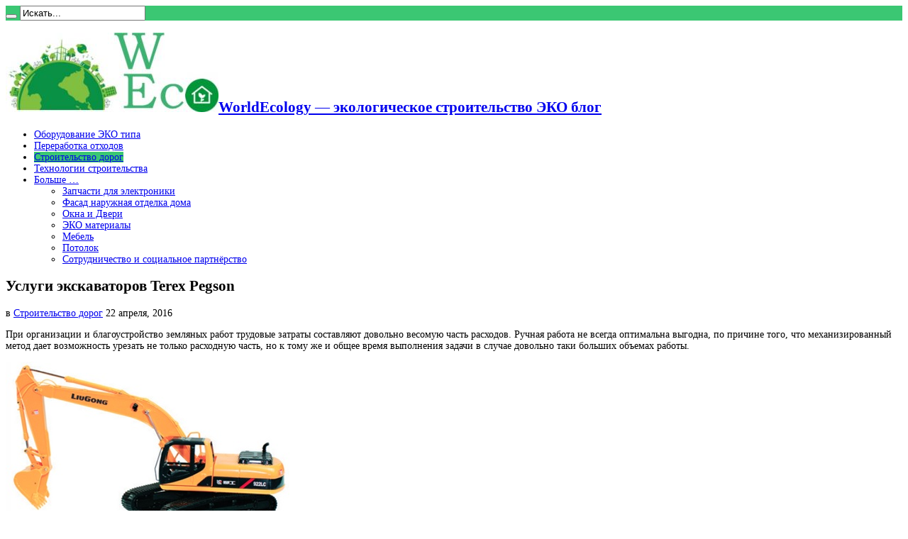

--- FILE ---
content_type: text/html; charset=UTF-8
request_url: https://www.worldecology.ru/uslugi-ekskavatorov-terex-pegson.html
body_size: 7781
content:
<script async src="https://pagead2.googlesyndication.com/pagead/js/adsbygoogle.js?client=ca-pub-9794316721753768"
     crossorigin="anonymous"></script> <!DOCTYPE html><html
lang="ru-RU" prefix="og: http://ogp.me/ns#"><head><meta
charset="UTF-8" /><link
rel="profile" href="http://gmpg.org/xfn/11" /><link
rel="pingback" href="https://www.worldecology.ru/xmlrpc.php" /><meta
name='robots' content='index, follow, max-image-preview:large, max-snippet:-1, max-video-preview:-1' /><title>Услуги экскаваторов Terex Pegson - WorldEcology - экологическое строительство</title><link
rel="canonical" href="https://www.worldecology.ru/uslugi-ekskavatorov-terex-pegson.html" /><meta
property="og:locale" content="ru_RU" /><meta
property="og:type" content="article" /><meta
property="og:title" content="Услуги экскаваторов Terex Pegson - WorldEcology - экологическое строительство" /><meta
property="og:description" content="При организации и благоустройство земляных работ трудовые затраты составляют довольно весомую часть расходов. Ручная работа не всегда оптимальна выгодна, по причине того, что механизированный метод дает возможность урезать не только расходную часть, но к тому же и общее время выполнения задачи в случае довольно таки больших объемах работы. Воспользовавшись услугой, аренда экскаватора гусеничного и колесного ..." /><meta
property="og:url" content="https://www.worldecology.ru/uslugi-ekskavatorov-terex-pegson.html" /><meta
property="og:site_name" content="WorldEcology - экологическое строительство" /><meta
property="article:published_time" content="2016-04-22T12:40:56+00:00" /><meta
property="article:modified_time" content="2016-04-22T09:44:05+00:00" /><meta
property="og:image" content="http://www.worldecology.ru/wp-content/uploads/2016/04/5ekskav.jpg" /><meta
name="twitter:card" content="summary_large_image" /><meta
name="twitter:label1" content="Написано автором"><meta
name="twitter:data1" content="WorldEcology"> <script type="application/ld+json" class="yoast-schema-graph">{"@context":"https://schema.org","@graph":[{"@type":"WebSite","@id":"https://www.worldecology.ru/#website","url":"https://www.worldecology.ru/","name":"WorldEcology - \u044d\u043a\u043e\u043b\u043e\u0433\u0438\u0447\u0435\u0441\u043a\u043e\u0435 \u0441\u0442\u0440\u043e\u0438\u0442\u0435\u043b\u044c\u0441\u0442\u0432\u043e","description":"\u042d\u041a\u041e \u0431\u043b\u043e\u0433","potentialAction":[{"@type":"SearchAction","target":"https://www.worldecology.ru/?s={search_term_string}","query-input":"required name=search_term_string"}],"inLanguage":"ru-RU"},{"@type":"ImageObject","@id":"https://www.worldecology.ru/uslugi-ekskavatorov-terex-pegson.html#primaryimage","inLanguage":"ru-RU","url":"http://www.worldecology.ru/wp-content/uploads/2016/04/5ekskav.jpg","contentUrl":"http://www.worldecology.ru/wp-content/uploads/2016/04/5ekskav.jpg"},{"@type":"WebPage","@id":"https://www.worldecology.ru/uslugi-ekskavatorov-terex-pegson.html#webpage","url":"https://www.worldecology.ru/uslugi-ekskavatorov-terex-pegson.html","name":"\u0423\u0441\u043b\u0443\u0433\u0438 \u044d\u043a\u0441\u043a\u0430\u0432\u0430\u0442\u043e\u0440\u043e\u0432 Terex Pegson - WorldEcology - \u044d\u043a\u043e\u043b\u043e\u0433\u0438\u0447\u0435\u0441\u043a\u043e\u0435 \u0441\u0442\u0440\u043e\u0438\u0442\u0435\u043b\u044c\u0441\u0442\u0432\u043e","isPartOf":{"@id":"https://www.worldecology.ru/#website"},"primaryImageOfPage":{"@id":"https://www.worldecology.ru/uslugi-ekskavatorov-terex-pegson.html#primaryimage"},"datePublished":"2016-04-22T12:40:56+00:00","dateModified":"2016-04-22T09:44:05+00:00","author":{"@id":"https://www.worldecology.ru/#/schema/person/cdd9ad3104fff3b3cfb1f69c8c162d4d"},"breadcrumb":{"@id":"https://www.worldecology.ru/uslugi-ekskavatorov-terex-pegson.html#breadcrumb"},"inLanguage":"ru-RU","potentialAction":[{"@type":"ReadAction","target":["https://www.worldecology.ru/uslugi-ekskavatorov-terex-pegson.html"]}]},{"@type":"BreadcrumbList","@id":"https://www.worldecology.ru/uslugi-ekskavatorov-terex-pegson.html#breadcrumb","itemListElement":[{"@type":"ListItem","position":1,"item":{"@type":"WebPage","@id":"https://www.worldecology.ru/","url":"https://www.worldecology.ru/","name":"\u0413\u043b\u0430\u0432\u043d\u0430\u044f \u0441\u0442\u0440\u0430\u043d\u0438\u0446\u0430"}},{"@type":"ListItem","position":2,"item":{"@type":"WebPage","@id":"https://www.worldecology.ru/uslugi-ekskavatorov-terex-pegson.html","url":"https://www.worldecology.ru/uslugi-ekskavatorov-terex-pegson.html","name":"\u0423\u0441\u043b\u0443\u0433\u0438 \u044d\u043a\u0441\u043a\u0430\u0432\u0430\u0442\u043e\u0440\u043e\u0432 Terex Pegson"}}]},{"@type":"Person","@id":"https://www.worldecology.ru/#/schema/person/cdd9ad3104fff3b3cfb1f69c8c162d4d","name":"WorldEcology","image":{"@type":"ImageObject","@id":"https://www.worldecology.ru/#personlogo","inLanguage":"ru-RU","url":"https://secure.gravatar.com/avatar/c995dbeb8360e396f61710fb15e94bf5?s=96&d=mm&r=g","contentUrl":"https://secure.gravatar.com/avatar/c995dbeb8360e396f61710fb15e94bf5?s=96&d=mm&r=g","caption":"WorldEcology"}}]}</script> <link
rel='dns-prefetch' href='//fonts.googleapis.com' /><link
rel='dns-prefetch' href='//s.w.org' /><link
rel="alternate" type="application/rss+xml" title="WorldEcology - экологическое строительство &raquo; Лента" href="https://www.worldecology.ru/feed" /><link
rel="alternate" type="application/rss+xml" title="WorldEcology - экологическое строительство &raquo; Лента комментариев" href="https://www.worldecology.ru/comments/feed" /><style type="text/css" media="all">@font-face{font-family:'Oswald';font-display:block;font-style:normal;font-weight:400;font-display:swap;src:url(https://fonts.gstatic.com/s/oswald/v53/TK3_WkUHHAIjg75cFRf3bXL8LICs1_FvgUI.woff) format('woff')}@font-face{font-family:'Oswald';font-display:block;font-style:normal;font-weight:700;font-display:swap;src:url(https://fonts.gstatic.com/s/oswald/v53/TK3_WkUHHAIjg75cFRf3bXL8LICs1xZogUI.woff) format('woff')}</style><link
rel='stylesheet' id='wpo_min-header-0-css'  href='https://www.worldecology.ru/wp-content/cache/wpo-minify/1700750264/assets/wpo-minify-header-4b001285.min.css' type='text/css' media='all' /> <script type='text/javascript' src='https://www.worldecology.ru/wp-content/cache/wpo-minify/1700750264/assets/wpo-minify-header-84e60a2d.min.js' id='wpo_min-header-0-js'></script> <link
rel="https://api.w.org/" href="https://www.worldecology.ru/wp-json/" /><link
rel="alternate" type="application/json" href="https://www.worldecology.ru/wp-json/wp/v2/posts/246" /><link
rel="EditURI" type="application/rsd+xml" title="RSD" href="https://www.worldecology.ru/xmlrpc.php?rsd" /><link
rel="wlwmanifest" type="application/wlwmanifest+xml" href="https://www.worldecology.ru/wp-includes/wlwmanifest.xml" /><meta
name="generator" content="WordPress 5.7.14" /><link
rel='shortlink' href='https://www.worldecology.ru/?p=246' /><link
rel="alternate" type="application/json+oembed" href="https://www.worldecology.ru/wp-json/oembed/1.0/embed?url=https%3A%2F%2Fwww.worldecology.ru%2Fuslugi-ekskavatorov-terex-pegson.html" /><link
rel="alternate" type="text/xml+oembed" href="https://www.worldecology.ru/wp-json/oembed/1.0/embed?url=https%3A%2F%2Fwww.worldecology.ru%2Fuslugi-ekskavatorov-terex-pegson.html&#038;format=xml" /><link
rel="shortcut icon" href="https://www.worldecology.ru/wp-content/uploads/2015/08/favicon.ico" title="Favicon" /><!--[if IE]> <script type="text/javascript">jQuery(document).ready(function(){jQuery(".menu-item").has("ul").children("a").attr("aria-haspopup","true")})</script> <![endif]-->
<!--[if lt IE 9]> <script src="https://www.worldecology.ru/wp-content/themes/jarida/js/html5.js"></script> <script src="https://www.worldecology.ru/wp-content/themes/jarida/js/selectivizr-min.js"></script> <![endif]-->
<!--[if IE 8]><link
rel="stylesheet" type="text/css" media="all" href="https://www.worldecology.ru/wp-content/themes/jarida/css/ie8.css" />
<![endif]--><meta
http-equiv="X-UA-Compatible" content="IE=edge,chrome=1" /><meta
name="viewport" content="width=device-width, initial-scale=1, maximum-scale=1, user-scalable=no" /><style type="text/css" media="screen">body{font-size:14px!important}.logo span{font-family:"Times New Roman",Times,serif}.page-title{font-family:"Times New Roman",Times,serif}.post-title{font-family:"Times New Roman",Times,serif}#main-nav ul li.current-menu-item a,#main-nav ul li.current-menu-item a:hover,#main-nav ul li.current-menu-parent a,#main-nav ul li.current-menu-parent a:hover,#main-nav ul li.current-page-ancestor a,#main-nav ul li.current-page-ancestor a:hover,.pagination span.current,.ei-slider-thumbs li.ei-slider-element,.breaking-news span,.ei-title h2,h2.cat-box-title,a.more-link,.scroll-nav a,.flex-direction-nav a,.tagcloud a:hover,#tabbed-widget ul.tabs li.active a,.slider-caption h2,.full-width .content .slider-caption h2,.review-percentage .review-item span span,.review-final-score,.woocommerce span.onsale,.woocommerce-page span.onsale,.woocommerce .widget_price_filter .ui-slider .ui-slider-handle,.woocommerce-page .widget_price_filter .ui-slider .ui-slider-handle,.button,a.button,#main-content input[type="submit"],#main-content input[type="submit"]:focus,span.onsale,.mejs-container .mejs-controls .mejs-time-rail .mejs-time-current,#reading-position-indicator{background-color:#3bc773!important}::-webkit-scrollbar-thumb{background-color:#3bc773!important}#main-nav,.top-nav{border-bottom-color:#3bc773}.cat-box,.footer-bottom .container{border-top-color:#3bc773}a:hover{color:#3bc773}.top-nav,.top-nav ul ul{background-color:#3bc773}body.single .post .entry a,body.page .post .entry a{color:#fa3c08}</style></head><body
id="top" class="post-template-default single single-post postid-246 single-format-standard"><div
class="background-cover"></div><div
class="wrapper full-site layout-2c"><div
class="top-nav fade-in animated1 "><div
class="container"><div
class="search-block"><form
method="get" id="searchform" action="https://www.worldecology.ru/">
<button
class="search-button" type="submit" value="Поиск"></button>
<input
type="text" id="s" name="s" value="Искать..." onfocus="if (this.value == 'Искать...') {this.value = '';}" onblur="if (this.value == '') {this.value = 'Искать...';}"  /></form></div><div
class="social-icons icon_flat"></div></div></div><div
class="container"><header
id="theme-header"><div
class="header-content fade-in animated1"><div
class="logo"><h2>								<a
title="WorldEcology &#8212; экологическое строительство" href="https://www.worldecology.ru/">
<img
src="https://www.worldecology.ru/wp-content/uploads/2016/07/logo3-300x112.jpg" alt="WorldEcology &#8212; экологическое строительство" /><strong>WorldEcology &#8212; экологическое строительство ЭКО блог</strong>
</a></h2></div><div
class="ads-top"> <script type="text/javascript">var adWidth=jQuery(document).width();google_ad_client="ca-pub-9794316721753768";if(adWidth>=768){google_ad_slot="3376322413";google_ad_width=728;google_ad_height=90}else if(adWidth>=468){google_ad_slot="";google_ad_width=468;google_ad_height=60}else{google_ad_slot="";google_ad_width=300;google_ad_height=250}</script> <script type="text/javascript" src="http://pagead2.googlesyndication.com/pagead/show_ads.js"></script> </div><div
class="clear"></div></div><nav
id="main-nav" class="fade-in animated2"><div
class="container"><div
class="main-menu"><ul
id="menu-2" class="menu"><li
id="menu-item-64" class="menu-item  menu-item-type-taxonomy  menu-item-object-category"><a
href="https://www.worldecology.ru/category/equipment">Оборудование ЭКО типа</a></li><li
id="menu-item-65" class="menu-item  menu-item-type-taxonomy  menu-item-object-category"><a
href="https://www.worldecology.ru/category/recycling">Переработка отходов</a></li><li
id="menu-item-66" class="menu-item  menu-item-type-taxonomy  menu-item-object-category  current-post-ancestor  current-menu-parent  current-post-parent"><a
href="https://www.worldecology.ru/category/road-construction">Строительство дорог</a></li><li
id="menu-item-67" class="menu-item  menu-item-type-taxonomy  menu-item-object-category"><a
href="https://www.worldecology.ru/category/building-technology">Технологии строительства</a></li><li
id="menu-item-2197" class="menu-item  menu-item-type-custom  menu-item-object-custom  menu-item-home  menu-item-has-children"><a
href="https://www.worldecology.ru/">Больше &#8230;</a><ul
class="sub-menu"><li
id="menu-item-2198" class="menu-item  menu-item-type-taxonomy  menu-item-object-category"><a
href="https://www.worldecology.ru/category/zapchasti-dlya-elektroniki">Запчасти для электроники</a></li><li
id="menu-item-2199" class="menu-item  menu-item-type-taxonomy  menu-item-object-category"><a
href="https://www.worldecology.ru/category/fasad-naruzhnaya-otdelka-doma">Фасад наружная отделка дома</a></li><li
id="menu-item-2200" class="menu-item  menu-item-type-taxonomy  menu-item-object-category"><a
href="https://www.worldecology.ru/category/okna-i-dveri">Окна и Двери</a></li><li
id="menu-item-2201" class="menu-item  menu-item-type-taxonomy  menu-item-object-category"><a
href="https://www.worldecology.ru/category/material">ЭКО материалы</a></li><li
id="menu-item-2202" class="menu-item  menu-item-type-taxonomy  menu-item-object-category"><a
href="https://www.worldecology.ru/category/mebel">Мебель</a></li><li
id="menu-item-2203" class="menu-item  menu-item-type-taxonomy  menu-item-object-category"><a
href="https://www.worldecology.ru/category/vnutri-otdelka/potolok">Потолок</a></li><li
id="menu-item-2284" class="menu-item  menu-item-type-post_type  menu-item-object-page"><a
href="https://www.worldecology.ru/sotrudnichestvo-i-socialnoe-partnyorstvo">Сотрудничество и социальное партнёрство</a></li></ul></li></ul></div></div></nav></header><div
id="main-content" class="container fade-in animated3"><div
class="content-wrap"><div
class="content"><article
id="the-post" class="post-listing post-246 post type-post status-publish format-standard hentry category-road-construction tag-usluga tag-ekskavator"><div
class="post-inner"><h1 class="name post-title entry-title" itemprop="itemReviewed" itemscope itemtype="http://schema.org/Thing"><span
itemprop="name">Услуги экскаваторов Terex Pegson</span></h1><p
class="post-meta">
<span
class="post-cats">в  <a
href="https://www.worldecology.ru/category/road-construction" rel="category tag">Строительство дорог</a></span>
<span
class="tie-date">22 апреля, 2016</span></p><div
class="clear"></div><div
class="entry"> <script async src="https://pagead2.googlesyndication.com/pagead/js/adsbygoogle.js?client=ca-pub-9794316721753768"
     crossorigin="anonymous"></script> <p>
При организации и благоустройство земляных работ трудовые затраты составляют довольно весомую часть расходов.<span
id="more-246"></span> Ручная работа не всегда оптимальна выгодна, по причине того, что механизированный метод дает возможность урезать не только расходную часть, но к тому же и общее время выполнения задачи в случае довольно таки больших объемах работы.</p><p><img
alt="Купить аренда экскаватора Liugong" src="http://www.worldecology.ru/wp-content/uploads/2016/04/5ekskav.jpg" style="width: 400px; height: 250px;" /></p><p>
Воспользовавшись услугой, аренда экскаватора гусеничного и колесного типа, Вы выполните ряд задач сразу.</p><p>
Cфера назначения этой техники в сфере строительства безгранично. Экскаватор выполняет выкапывание котлованов, ям, разработку грунта, применяется для расчистки участков, для работы в карьерах, в случае погрузки сыпучих материалов (песок, щебень, шлак) и другое.</p><p>
Очевидные приоритеты &#8212; не нужно расходовать финансовые средства на техобслуживание, зарплату оператору и заправку.</p><p>
Аренда экскаватора колесного или гусеничного типа стала пользоваться особым повышенным потребительским спросом, поскольку  применяется во многих комплексах землеустройства и строительных работах, и в том числе и вовремя прокладке коммуникаций. В основном, они используются на практически всех строительных объектах, для устройства ям под фундаменты, а также для последующей прокладки инженерных коммуникаций. Приобретать такую спецтехнику в свою собственность и взять на обслуживание потом в значительной степени дорого.</p><p>
Сам выбор экскаватора должен зависеть от работ, выполняемых непосредственно на строительном объекте. Каждый экскаватор имеет определенные размеры, функции и свойства.</p><p>
С помощью экскаватора делается вынос почвы, выкапывание и обустройство котлованов, рытье траншей, снос всех типов стройобъектов и зданий, производятся работы по:</p><p>
вывоз груза</p><p>
подъеме и транспортировке не больших в объеме грузов</p><p>
уборка снега</p><p>
очистка участка</p><p>
засыпаются траншеи и котлованы</p><p>
копанию (рытье рвов)</p><p>
работа в каменном карьере</p><p>
очистке и углублению прудов и всех искусственных водоемов</p><p>
используется при погрузке шлака</p><p>
Компания оказывает услуги, предоставляя экскаватора на строительном объекте или его аренду на время на сильно выгодных условиях. С данной специализированной техникой вы сможете выполнить любые виды земляных и строительных работ при абсолютно любых погодных условиях. Аренда экскаватора колесного и гусеничного типа представляет собой услугу передачи в эксплуатацию техники спецназначения вместе с услугами квалифицированного и опытного оператора этого транспорта.</p><p>
Аренда экскаватора именно у организации в свою очередь позволит Вам ощутить неоспоримое превосходство перед прочими автопарками специализированной техники, которые оказывают подобные услуги. Аренда экскаваторов погрузчика от организации очень может быть тем самым идеальным вариантов, что Вы длительное время хотели найти.</p><p>Фото: <a
href="http://www.worldecology.ru/foto-stroitelnaya-texnika-ekskavator.html">Услуги экскаваторов Colmar</a></p> <script async src="https://pagead2.googlesyndication.com/pagead/js/adsbygoogle.js?client=ca-pub-9794316721753768"
     crossorigin="anonymous"></script> </div>
<span
style="display:none"><a
href="https://www.worldecology.ru/tag/usluga" rel="tag">услуга</a> <a
href="https://www.worldecology.ru/tag/ekskavator" rel="tag">экскаватор</a></span>				<span
style="display:none" class="updated">2016-04-22</span><div
style="display:none" class="vcard author" itemprop="author" itemscope itemtype="http://schema.org/Person"><strong
class="fn" itemprop="name"><a
href="https://www.worldecology.ru/author/wordadmineco" title="Записи WorldEcology" rel="author">WorldEcology</a></strong></div></div></article><p
class="post-tag">С тегами: <a
href="https://www.worldecology.ru/tag/usluga" rel="tag">услуга</a> <a
href="https://www.worldecology.ru/tag/ekskavator" rel="tag">экскаватор</a></p><div
id="comments"></div></div></div><aside
class="sidebar"><div
id="recent-posts-2" class="widget widget_recent_entries"><div
class="widget-top"><h4>Последние добавленные записи</h4><div
class="stripe-line"></div></div><div
class="widget-container"><ul><li>
<a
href="https://www.worldecology.ru/aerolajf-vysokoe-kachestvo-ochistki-vozduxa.html">Аэролайф — высокое качество очистки воздуха</a></li><li>
<a
href="https://www.worldecology.ru/kvadrocikly-v-arxyze-osobennosti-i-preimushhestva.html">Квадроциклы в Архызе: особенности и преимущества</a></li><li>
<a
href="https://www.worldecology.ru/kak-nabrat-ot-10-bustov-v-tgk-platno-nepreryvnyj-prirost.html">Как набрать от 10 бустов в ТГК платно &#8212; непрерывный прирост</a></li><li>
<a
href="https://www.worldecology.ru/vybiraem-vorota-dlya-garazha-sekcionnye-ili-otkatnye.html">Выбираем ворота для гаража: секционные или откатные?</a></li><li>
<a
href="https://www.worldecology.ru/kak-privlech-podpischikov-v-telegram-topovye-sposoby-i-xaki.html">Как привлечь подписчиков в Телеграм – топовые способы и хаки</a></li><li>
<a
href="https://www.worldecology.ru/pochemu-instagram-ne-pokazyvaet-podpiski-i-podpischikov.html">Почему Инстаграм не показывает подписки и подписчиков</a></li><li>
<a
href="https://www.worldecology.ru/vasha-krasota-professionalizm-sanktum-klinika.html">Ваша красота &#8212; профессионализм Санктум Клиника</a></li><li>
<a
href="https://www.worldecology.ru/gidrobur-vybor-osobennosti-raboty-xarakteristiki.html">Гидробур: выбор, особенности работы, характеристики</a></li><li>
<a
href="https://www.worldecology.ru/gofrirovannye-truby-dlya-kanalizacii.html">Гофрированные трубы для канализации</a></li><li>
<a
href="https://www.worldecology.ru/nezavisimaya-medicinskaya-ekspertiza.html">Независимая медицинская экспертиза</a></li></ul></div></div><div
id="execphp-9" class="widget widget_execphp"><div
class="widget-top"><h4></h4><div
class="stripe-line"></div></div><div
class="widget-container"><div
class="execphpwidget"><script async src="https://pagead2.googlesyndication.com/pagead/js/adsbygoogle.js?client=ca-pub-9794316721753768"
     crossorigin="anonymous"></script> 
<ins
class="adsbygoogle"
style="display:inline-block;width:300px;height:600px"
data-ad-client="ca-pub-9794316721753768"
data-ad-slot="3465237614"></ins> <script>(adsbygoogle=window.adsbygoogle||[]).push({})</script></div></div></div></aside><div
class="clear"></div><div
class="clear"></div></div></div><footer
class="fade-in animated4"><div
id="footer-widget-area" class="footer-2c container"><div
id="footer-first" class="footer-widgets-box"><div
id="execphp-10" class="footer-widget widget_execphp"><div
class="footer-widget-top"><h4></h4></div><div
class="footer-widget-container"><div
class="execphpwidget"><center><script async src="https://pagead2.googlesyndication.com/pagead/js/adsbygoogle.js?client=ca-pub-9794316721753768"
     crossorigin="anonymous"></script> 
<ins
class="adsbygoogle"
style="display:inline-block;width:300px;height:250px"
data-ad-client="ca-pub-9794316721753768"
data-ad-slot="3226658413"></ins> <script>(adsbygoogle=window.adsbygoogle||[]).push({})</script></center></div></div></div><div
id="execphp-12" class="footer-widget widget_execphp"><div
class="footer-widget-top"><h4></h4></div><div
class="footer-widget-container"><div
class="execphpwidget"><center><script async src="https://pagead2.googlesyndication.com/pagead/js/adsbygoogle.js?client=ca-pub-9794316721753768"
     crossorigin="anonymous"></script> 
<ins
class="adsbygoogle"
style="display:inline-block;width:300px;height:100px"
data-ad-client="ca-pub-9794316721753768"
data-ad-slot="5081571615"></ins> <script>(adsbygoogle=window.adsbygoogle||[]).push({})</script></center></div></div></div></div><div
id="footer-second" class="footer-widgets-box"><div
id="execphp-13" class="footer-widget widget_execphp"><div
class="footer-widget-top"><h4></h4></div><div
class="footer-widget-container"><div
class="execphpwidget"><center><script async src="https://pagead2.googlesyndication.com/pagead/js/adsbygoogle.js?client=ca-pub-9794316721753768"
     crossorigin="anonymous"></script> 
<ins
class="adsbygoogle"
style="display:inline-block;width:300px;height:100px"
data-ad-client="ca-pub-9794316721753768"
data-ad-slot="5081571615"></ins> <script>(adsbygoogle=window.adsbygoogle||[]).push({})</script></center></div></div></div><div
id="execphp-11" class="footer-widget widget_execphp"><div
class="footer-widget-top"><h4></h4></div><div
class="footer-widget-container"><div
class="execphpwidget"><center><script async src="https://pagead2.googlesyndication.com/pagead/js/adsbygoogle.js?client=ca-pub-9794316721753768"
     crossorigin="anonymous"></script> 
<ins
class="adsbygoogle"
style="display:inline-block;width:300px;height:250px"
data-ad-client="ca-pub-9794316721753768"
data-ad-slot="3226658413"></ins> <script>(adsbygoogle=window.adsbygoogle||[]).push({})</script></center></div></div></div></div></div><div
class="clear"></div></footer><div
class="clear"></div><div
class="footer-bottom fade-in animated4"><div
class="container"><div
class="alignleft"><center>© WorldEcology.ru - экологическое строительство, 2025 гг.</center></div></div></div></div><div
id="fb-root"></div> <script type="text/javascript">var _acic={dataProvider:10};(function(){var e=document.createElement("script");e.type="text/javascript";e.async=!0;e.src="https://www.acint.net/aci.js";var t=document.getElementsByTagName("script")[0];t.parentNode.insertBefore(e,t)})()</script><script async src="https://pagead2.googlesyndication.com/pagead/js/adsbygoogle.js?client=ca-pub-9794316721753768"
     crossorigin="anonymous"></script> <script type='text/javascript' id='wpo_min-footer-0-js-extra'>var tie={"go_to":"\u041f\u0435\u0440\u0435\u0439\u0442\u0438","ajaxurl":"https:\/\/www.worldecology.ru\/wp-admin\/admin-ajax.php","your_rating":"\u0412\u0430\u0448 \u0440\u0435\u0439\u0442\u0438\u043d\u0433:","is_singular":"1","reading_indicator":""}</script> <script type='text/javascript' src='https://www.worldecology.ru/wp-content/cache/wpo-minify/1700750264/assets/wpo-minify-footer-4bad0789.min.js' id='wpo_min-footer-0-js'></script> </body></html>
<!-- Cached by WP-Optimize (gzip) - https://getwpo.com - Last modified: Sat, 27 Dec 2025 16:09:03 GMT -->


--- FILE ---
content_type: text/html; charset=utf-8
request_url: https://www.google.com/recaptcha/api2/aframe
body_size: 267
content:
<!DOCTYPE HTML><html><head><meta http-equiv="content-type" content="text/html; charset=UTF-8"></head><body><script nonce="Zox39AlZaQ37RMaE1qI3Ig">/** Anti-fraud and anti-abuse applications only. See google.com/recaptcha */ try{var clients={'sodar':'https://pagead2.googlesyndication.com/pagead/sodar?'};window.addEventListener("message",function(a){try{if(a.source===window.parent){var b=JSON.parse(a.data);var c=clients[b['id']];if(c){var d=document.createElement('img');d.src=c+b['params']+'&rc='+(localStorage.getItem("rc::a")?sessionStorage.getItem("rc::b"):"");window.document.body.appendChild(d);sessionStorage.setItem("rc::e",parseInt(sessionStorage.getItem("rc::e")||0)+1);localStorage.setItem("rc::h",'1766864372873');}}}catch(b){}});window.parent.postMessage("_grecaptcha_ready", "*");}catch(b){}</script></body></html>